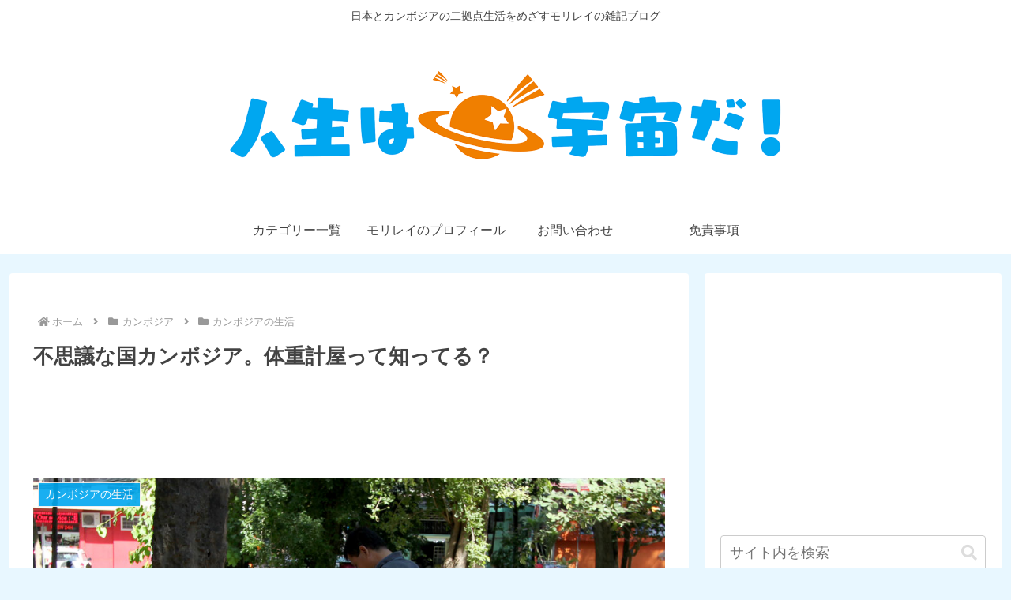

--- FILE ---
content_type: text/html; charset=utf-8
request_url: https://www.google.com/recaptcha/api2/aframe
body_size: 250
content:
<!DOCTYPE HTML><html><head><meta http-equiv="content-type" content="text/html; charset=UTF-8"></head><body><script nonce="qDjN2HuGeSSC3Xkvh-QBcw">/** Anti-fraud and anti-abuse applications only. See google.com/recaptcha */ try{var clients={'sodar':'https://pagead2.googlesyndication.com/pagead/sodar?'};window.addEventListener("message",function(a){try{if(a.source===window.parent){var b=JSON.parse(a.data);var c=clients[b['id']];if(c){var d=document.createElement('img');d.src=c+b['params']+'&rc='+(localStorage.getItem("rc::a")?sessionStorage.getItem("rc::b"):"");window.document.body.appendChild(d);sessionStorage.setItem("rc::e",parseInt(sessionStorage.getItem("rc::e")||0)+1);localStorage.setItem("rc::h",'1768985904333');}}}catch(b){}});window.parent.postMessage("_grecaptcha_ready", "*");}catch(b){}</script></body></html>

--- FILE ---
content_type: application/javascript; charset=utf-8;
request_url: https://dalc.valuecommerce.com/app3?p=884716202&_s=https%3A%2F%2Fmoori.musyozoku.com%2Fpost-2831%2F&vf=iVBORw0KGgoAAAANSUhEUgAAAAMAAAADCAYAAABWKLW%2FAAAAMklEQVQYVwEnANj%2FAQEWAP9oWpUAxZB0AAHjgxL%2Fk%2BNhAJQkkgABuwqK%2F1Dm2ADyEJ4AJQsPzr9Bw8wAAAAASUVORK5CYII%3D
body_size: 4961
content:
vc_linkswitch_callback({"t":"6970952f","r":"aXCVLwAHZxwSdmZzCooD7AqKCJT4zQ","ub":"aXCVLgAJ44MSdmZzCooFuwqKC%2FBi%2FQ%3D%3D","vcid":"hRRDn7975_d5QYLpEKWJ_jZyr8zL5KHbSbO9FNCKzNMTpE_gRvLGTA","vcpub":"0.485148","www.jtb.co.jp/kokunai":{"a":"2549714","m":"2161637","g":"aab1a821bd","sp":"utm_source%3Dvcdom%26utm_medium%3Daffiliate"},"www.netoff.co.jp":{"a":"2136893","m":"2134717","g":"02af39bb8e"},"rurubu.travel":{"a":"2550407","m":"2366735","g":"5f2270c6c5","sp":"utm_source%3Dvaluecommerce%26utm_medium%3Daffiliate"},"www.jtb.co.jp/kokunai_htl":{"a":"2549714","m":"2161637","g":"aab1a821bd","sp":"utm_source%3Dvcdom%26utm_medium%3Daffiliate"},"travel.yahoo.co.jp":{"a":"2761515","m":"2244419","g":"f01eb1758e"},"www.omni7.jp":{"a":"2602201","m":"2993472","g":"05b19bef8e"},"paypaystep.yahoo.co.jp":{"a":"2821580","m":"2201292","g":"c59613a68e","kaa":"2826625"},"st-www.rurubu.travel":{"a":"2550407","m":"2366735","g":"5f2270c6c5","sp":"utm_source%3Dvaluecommerce%26utm_medium%3Daffiliate"},"www.netmile.co.jp":{"a":"2438503","m":"2382533","g":"788bcd57d2","sp":"eapid%3D0-28%26affcid%3Djp.network.valuecommerce.general_mylink."},"kinokuniya.co.jp":{"a":"2118836","m":"2195689","g":"82890fb28e"},"tabelog.com":{"a":"2797472","m":"3366797","g":"daa546688e"},"lohaco.yahoo.co.jp":{"a":"2686782","m":"2994932","g":"4d43f35e8e"},"wwwtst.hotpepper.jp":{"a":"2594692","m":"2262623","g":"b489ca95a5","sp":"vos%3Dnhppvccp99002"},"paypaymall.yahoo.co.jp":{"a":"2821580","m":"2201292","g":"c59613a68e","kaa":"2826625"},"honto.jp":{"a":"2684806","m":"2340879","g":"2a7742e4a4","sp":"partnerid%3D02vc01"},"valuecommerce.ne.jp":{"a":"2803077","m":"4","g":"0eca1d0888"},"www.hotpepper.jp":{"a":"2594692","m":"2262623","g":"b489ca95a5","sp":"vos%3Dnhppvccp99002"},"www.jtb.co.jp/kokunai_hotel":{"a":"2549714","m":"2161637","g":"aab1a821bd","sp":"utm_source%3Dvcdom%26utm_medium%3Daffiliate"},"tour.rurubu.travel":{"a":"2550407","m":"2366735","g":"5f2270c6c5","sp":"utm_source%3Dvaluecommerce%26utm_medium%3Daffiliate"},"jalan.net":{"a":"2513343","m":"2130725","g":"7dd80eb58e"},"www.jtb.co.jp":{"a":"2549714","m":"2161637","g":"aab1a821bd","sp":"utm_source%3Dvcdom%26utm_medium%3Daffiliate"},"kap":885696695,"hotels.com":{"a":"2518280","m":"2506163","g":"a1ccdd69b7","sp":"rffrid%3Daff.hcom.JP.014.000.VCSphone"},"seijoishii.com":{"a":"2483264","m":"2776692","g":"0bf831668e"},"shopping.yahoo.co.jp":{"a":"2821580","m":"2201292","g":"c59613a68e","kaa":"2826625"},"7net.omni7.jp":{"a":"2602201","m":"2993472","g":"05b19bef8e"},"lohaco.jp":{"a":"2686782","m":"2994932","g":"4d43f35e8e"},"townwork.net":{"a":"2565807","m":"2953484","g":"7725be8eaa","sp":"vos%3Ddtwmprsc0000060019"},"www.jtbonline.jp":{"a":"2549714","m":"2161637","g":"aab1a821bd","sp":"utm_source%3Dvcdom%26utm_medium%3Daffiliate"},"www.amazon.co.jp":{"a":"2614000","m":"2366370","g":"9230c1c6ae","sp":"tag%3Dvc-22%26linkCode%3Dure"},"www.ikyu.com":{"a":"2675907","m":"221","g":"d322f1ec8a"},"approach.yahoo.co.jp":{"a":"2821580","m":"2201292","g":"c59613a68e","kaa":"2826625"},"restaurant.ikyu.com":{"a":"2349006","m":"2302203","g":"47a122518e"},"st-plus.rurubu.travel":{"a":"2550407","m":"2366735","g":"5f2270c6c5","sp":"utm_source%3Dvaluecommerce%26utm_medium%3Daffiliate"},"service.expedia.co.jp":{"a":"2438503","m":"2382533","g":"788bcd57d2","sp":"eapid%3D0-28%26affcid%3Djp.network.valuecommerce.general_mylink."},"jtb.co.jp":{"a":"2549714","m":"2161637","g":"aab1a821bd","sp":"utm_source%3Dvcdom%26utm_medium%3Daffiliate"},"welove.expedia.co.jp":{"a":"2438503","m":"2382533","g":"788bcd57d2","sp":"eapid%3D0-28%26affcid%3Djp.network.valuecommerce.general_mylink."},"r.advg.jp":{"a":"2550407","m":"2366735","g":"5f2270c6c5","sp":"utm_source%3Dvaluecommerce%26utm_medium%3Daffiliate"},"l":5,"www.hotpepper.jp?vos=nhppvccp99002":{"a":"2594692","m":"2262623","g":"b489ca95a5","sp":"vos%3Dnhppvccp99002"},"7netshopping.jp":{"a":"2602201","m":"2993472","g":"05b19bef8e"},"p":884716202,"www.seijoishii.com":{"a":"2483264","m":"2776692","g":"0bf831668e"},"s":3094978,"www.rurubu.travel":{"a":"2550407","m":"2366735","g":"5f2270c6c5","sp":"utm_source%3Dvaluecommerce%26utm_medium%3Daffiliate"},"valuecommerce.com":{"a":"2803077","m":"4","g":"0eca1d0888"},"dom.jtb.co.jp":{"a":"2549714","m":"2161637","g":"aab1a821bd","sp":"utm_source%3Dvcdom%26utm_medium%3Daffiliate"},"biz.travel.yahoo.co.jp":{"a":"2761515","m":"2244419","g":"f01eb1758e"},"mini-shopping.yahoo.co.jp":{"a":"2821580","m":"2201292","g":"c59613a68e","kaa":"2826625"},"master.qa.notyru.com":{"a":"2550407","m":"2366735","g":"5f2270c6c5","sp":"utm_source%3Dvaluecommerce%26utm_medium%3Daffiliate"},"www.bk1.jp":{"a":"2684806","m":"2340879","g":"2a7742e4a4","sp":"partnerid%3D02vc01"},"shopping.geocities.jp":{"a":"2821580","m":"2201292","g":"c59613a68e","kaa":"2826625"},"www.expedia.co.jp":{"a":"2438503","m":"2382533","g":"788bcd57d2","sp":"eapid%3D0-28%26affcid%3Djp.network.valuecommerce.general_mylink."}})